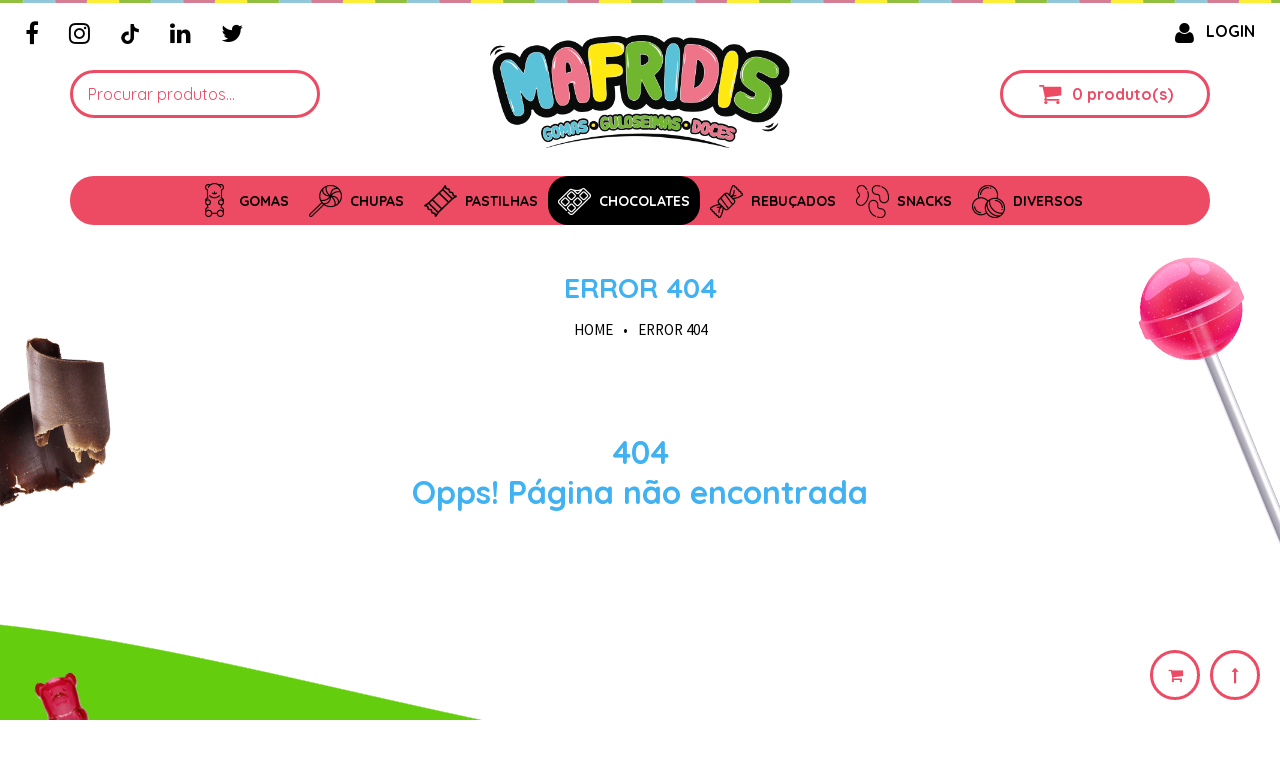

--- FILE ---
content_type: text/html
request_url: https://www.mafridis.pt/product/100416/PINTAROLAS_C_20X22_G
body_size: 5440
content:
<!DOCTYPE html>
<html lang="en">

<head>

   <meta charset="utf-8">
   <meta http-equiv="X-UA-Compatible" content="IE=edge">
   <meta name="viewport" content="width=device-width, initial-scale=1">

   
   <title>Mafridis - Gomas, Chocolates, Pastilhas, Rebuçados, Chupas, Bolos, Salgados, Fini, Vidal, Milka, Trident, Super Douradas</title>

   <meta name="keywords" content="Gomas Online, Revenda Gomas, Chocolates, Pastilhas, Rebuçados, Chupas, Bolos, Salgados, Fini, Vidal, Milka, Trident, Fini, Vidal, Milka, Super Douradas">
   <meta name="description" content="Armazém Grossista, Revenda de Gomas Online, Chocolates, Pastilhas, Rebuçados, Chupas, Bolos e Salgados">

      <meta name="author" content="Simbiotic">
   <meta name="email" content="geral@simbiotic.pt">
   <meta name="copyright" content="Simbiotic.pt">
   <meta name="language" content="Portuguese">
   <meta name="distribution" content="Global">
   <meta name="rating" content="General">
   <meta name="expires" content="Never">
   <meta name="revisit-after" content="10 Dayss">

         <meta name="robots" content="Index, Follow">
   
      <meta property="og:title" content="Mafridis - Gomas, Chocolates, Pastilhas, Rebuçados, Chupas, Bolos, Salgados, Fini, Vidal, Milka, Trident, Super Douradas">
   <meta property="og:type" content="website">
   <meta property="og:url" content="https://www.mafridis.pt/product/100416/PINTAROLAS_C_20X22_G" />
   <meta property="og:image" content="https://www.mafridis.pt/facebook.jpg">
   <meta property="og:site_name" content="Mafridis - Gomas, Chocolates, Pastilhas, Rebuçados, Chupas, Bolos, Salgados, Fini, Vidal, Milka, Trident, Super Douradas - Gomas Online, Revenda Gomas, Chocolates, Pastilhas, Rebuçados, Chupas, Bolos, Salgados, Fini, Vidal, Milka, Trident, Fini, Vidal, Milka, Super Douradas">
   <meta property="og:description" content="Armazém Grossista, Revenda de Gomas Online, Chocolates, Pastilhas, Rebuçados, Chupas, Bolos e Salgados">

      <meta property="og:image:height" content="630">
   <meta property="og:image:width" content="1200">
   <link rel="image_src" type="image/jpeg" href="https://www.mafridis.pt/facebook.jpg" />

   <meta name="google-site-verification" content="Xzodb9FAU3X0KW6tomSI6ynQlLJBaJ1XWPI3RGExOIA" />

   <link rel="icon" type="image/png" sizes="192x192"  href="/Assets/favicon/android-icon-192x192.png">
   <link rel="icon" type="image/png" sizes="32x32" href="/Assets/favicon/favicon-32x32.png">
   <link rel="icon" type="image/png" sizes="96x96" href="/Assets/favicon/favicon-96x96.png">
   <link rel="icon" type="image/png" sizes="16x16" href="/Assets/favicon/favicon-16x16.png">

      
   
<link rel="stylesheet" type="text/css" href="/Assets/cookieconsent/cookieconsent.css">
<link rel="stylesheet" type="text/css" href="/Assets/cookieconsent/cookieconsent-custom.css?v=3">
<script src="/Assets/cookieconsent/cookieconsent.umd.js"></script>
<script type="module" src="/Assets/cookieconsent/cookieconsent-config.js?v=1"></script>


   
   
         <link rel="icon" type="image/png" sizes="16x16" href="/favicon.png">
   <link href="https://fonts.googleapis.com/css?family=Pacifico|Quicksand:300,400,500,700|Source+Sans+Pro:400,600,700" rel="stylesheet">
   <link href="/Assets/css/icon-plugin/font-awesome.css" rel="stylesheet">
   <link href="/Assets/css/icon-plugin/fontello.css" rel="stylesheet">
   <link href="/Assets/css/revolution-plugin/settings.css" rel="stylesheet">
   <link href="/Assets/css/bundle.mix.css?v80" rel="stylesheet">
   <link href="/Assets/css/custom-new.css?v=403" rel="stylesheet">

   <link href="/Assets/css/custom-202204.css?v=5802" rel="stylesheet">

   <style>

   textarea{
      padding: 10px 25px !important;
   }

   @media(max-width: 991px){

      .categorias-circles{
         width: 100%;
         height: auto !important;
      }

      .categorias-circles.highlightsCategoryImage-2{
         width: 50%;
         height: auto !important;
      }

      .mobile-p-lr-0{
         padding-left: 0px !important;
         padding-right: 0px !important;
      }

      .mobile-text-center{
         text-align: center !important;
      }

      .mobile-pull-none{
         float: none !important;
      }

      .mobile-hide{
         display: none !important;
      }

      .mobile-mt-20{
         margin-top: 20px !important;
      }

      .w-1\/2.m-w-1\/2{
         width: 100% !important;
      }

   }
   </style>



      
        <script src="/Assets/js/bundle.mix.js?v=20260121040102" defer></script>
        <script src="/Assets/js/app.mix.js?v=20260121040102" defer></script>
        <script src="/Assets/js/new_custom.js?v=20260121040102" defer></script>



      </head>

<body style="overflow-x:hidden;">
   <div id="root" class="wrapper" style="position: relative;">
      <header>
   <div style="height:3px; background-image:url(/Assets/images/arrow1_.png);" class="triangle"></div>
   <div class="header-part header-menu-with-left" style="position: absolute; background: transparent;">

      <div class="header-nav" style="border-bottom: 0px;">

         <div class="screen-container">
            <div class="header-nav-inside">

                                 <div class="menu-nav-main">
                     <div class="cell-part">
                        <ul>
                           
                              
                              <li>
                                 <a href="https://www.facebook.com/mafridis/" style="color:#000;font-size:24px;" target="_blank">
                                    <i class="fa fa-facebook"></i>
                                 </a>
                              </li>

                           
                           
                              
                              <li>
                                 <a href="https://www.instagram.com/mafridis.pt/" style="color:#000;font-size:24px;" target="_blank">
                                    <i class="fa fa-instagram"></i>
                                 </a>
                              </li>

                           
                           
                                                               <li>
                                    <a href="https://vm.tiktok.com/ZMR7fCuoE" style="color:#000;font-size:24px;" target="_blank">
                                       <img src="/Assets/images/tiktok_header.png?v=1" alt="tiktok" title="tiktok" style="width: 20px; margin-top: -3px;"/>
                                    </a>
                                 </li>
                              
                           
                              
                              <li>
                                 <a href="https://pt.linkedin.com/company/mafridis?trk=public_profile_experience-item_profile-section-card_subtitle-click" style="color:#000;font-size:24px;" target="_blank">
                                    <i class="fa fa-linkedin"></i>
                                 </a>
                              </li>

                           
                           
                              
                              <li>
                                 <a href="https://twitter.com/mafridis_" style="color:#000;font-size:24px;" target="_blank">
                                    <i class="fa fa-twitter"></i>
                                 </a>
                              </li>

                           
                                                   </ul>
                     </div>
                  </div>
               
                              <div class="menu-top-part hide-less-1770" style="margin-top:8px;">
                  <div class="cell-part">
                     <a href="/login">
                        <span class="icon-user fontello"></span>LOGIN                     </a>
                  </div>
               </div>

            </div>
         </div>

         <div class="container">
            <div class="header-nav-inside">

               <div class="header-search pink-input hide-mobile hide-less-1770">
                  <input id="pesquisa_top_page" type="text" name="txt" placeholder="Procurar produtos..."  >
                                 </div>

                              <div class="logo">
                  <a href="/">
                     <img src="/Assets/images/logo.png" style="image-rendering: -webkit-optimize-contrast;"/>
                  </a>
               </div>

               <div class="menu-top-part">

                                    <div class="menu-icon mobile-side-menu-toggler">
                     <a href="#" class="hambarger">
                        <span class="bar-1"></span>
                        <span class="bar-2"></span>
                        <span class="bar-3"></span>
                     </a>
                  </div>


                  <div class="mobile-side-menu menu-nav-main mCustomScrollbar" style="overflow: visible;">


                  <div class="header-search pink-input">
                     <form onsubmit="if(this.txt.value != '') { var searchTerm = this.txt.value; window.location='/search/for/'+searchTerm; return false; } else return false;" method="post">
                        <input id="pesquisa_top_page_mobile" type="text" name="txt" placeholder="Procurar produtos..."  >
                        <button class="header-search-btn" type="submit"><i class="fa fa-search fa-lg" aria-hidden="true"></i></button>
                     </form>
                                       </div>

                                       <ul>
                                             <li class="has-child">
                           <a href="/category/7/gomas">GOMAS</a>
                           <ul class="drop-nav">
                              
                                 <li><a href="/category/50/embaladas_individ.">EMBALADAS INDIVID.</a></li>

                              
                                 <li><a href="/category/8/saco_kg">SACO KG</a></li>

                              
                                 <li><a href="/category/18/saco_kg_xxl">SACO KG XXL</a></li>

                              
                                 <li><a href="/category/19/saco_250_un">SACO 250 UN</a></li>

                              
                                 <li><a href="/category/11/gaveta">GAVETA</a></li>

                              
                                 <li><a href="/category/16/marshmallow">MARSHMALLOW</a></li>

                              
                                 <li><a href="/category/23/saquetas">SAQUETAS</a></li>

                              
                                 <li><a href="/category/30/outros">OUTROS</a></li>

                                                         </ul>
                           <span class="drop-nav-arrow"><i class="fa fa-angle-down"></i></span>
                        </li>
                                                <li class="has-child">
                           <a href="/category/10/chupas">CHUPAS</a>
                           <ul class="drop-nav">
                              
                                 <li><a href="/category/24/fini___vidal">FINI / VIDAL</a></li>

                              
                                 <li><a href="/category/25/chupa_chups___outros">CHUPA CHUPS & OUTROS</a></li>

                                                         </ul>
                           <span class="drop-nav-arrow"><i class="fa fa-angle-down"></i></span>
                        </li>
                                                <li class="has-child">
                           <a href="/category/1/pastilhas">PASTILHAS</a>
                           <ul class="drop-nav">
                              
                                 <li><a href="/category/2/trident,_chiclets_e_outras">TRIDENT, CHICLETS e OUTRAS</a></li>

                              
                                 <li><a href="/category/9/fini___vidal">FINI / VIDAL</a></li>

                              
                                 <li><a href="/category/26/outras">OUTRAS</a></li>

                                                         </ul>
                           <span class="drop-nav-arrow"><i class="fa fa-angle-down"></i></span>
                        </li>
                                                <li class="has-child">
                           <a href="/category/5/chocolates">CHOCOLATES</a>
                           <ul class="drop-nav">
                              
                                 <li><a href="/category/6/snacks">SNACKS</a></li>

                              
                                 <li><a href="/category/20/milka">MILKA</a></li>

                              
                                 <li><a href="/category/35/outros">OUTROS</a></li>

                                                         </ul>
                           <span class="drop-nav-arrow"><i class="fa fa-angle-down"></i></span>
                        </li>
                                                <li class="has-child">
                           <a href="/category/3/rebucados">REBUÇADOS</a>
                           <ul class="drop-nav">
                              
                                 <li><a href="/category/4/outros">OUTROS</a></li>

                              
                                 <li><a href="/category/17/saquetas">SAQUETAS</a></li>

                                                         </ul>
                           <span class="drop-nav-arrow"><i class="fa fa-angle-down"></i></span>
                        </li>
                                                <li class="has-child">
                           <a href="/category/12/snacks">SNACKS </a>
                           <ul class="drop-nav">
                              
                                 <li><a href="/category/13/salgados">SALGADOS</a></li>

                              
                                 <li><a href="/category/62/batatas_fritas">BATATAS FRITAS </a></li>

                              
                                 <li><a href="/category/63/pipocas">PIPOCAS</a></li>

                                                         </ul>
                           <span class="drop-nav-arrow"><i class="fa fa-angle-down"></i></span>
                        </li>
                                                <li class="has-child">
                           <a href="/category/14/diversos">DIVERSOS</a>
                           <ul class="drop-nav">
                              
                                 <li><a href="/category/28/brinquedos___sprays">BRINQUEDOS / SPRAYS</a></li>

                              
                                 <li><a href="/category/15/gelados___sumos">GELADOS / SUMOS</a></li>

                              
                                 <li><a href="/category/29/outros">OUTROS</a></li>

                                                         </ul>
                           <span class="drop-nav-arrow"><i class="fa fa-angle-down"></i></span>
                        </li>
                        
                        <li></li>
                        <li class="pt-15">

                           <div class="mobile-login-btn ml-5 mb-5">
                              <div class="icon-basket fontello float-left" style="float:left;"></div>

                              <div class="float-right cart-qty-top-inside-menu">
                                 <a href="/cart/1/show_products" style="color:#ed4a64;float:left;" id="headerCartQuantity"
                                    data-quantity="0">0 </a>
                                 <a href="/cart/1/show_products" style="color:#ed4a64;float:left;" >&nbsp;produto(s)&nbsp;</a>
                              </div>
                           </div>

                           <a class="mobile-login-btn" href="/login">
                              <span class="icon-user fontello"></span>LOGIN                           </a>

                        </li>
                     </ul>
                                    </div>


                                    <a class="cart-qty-top" href="/cart/1/show_products" style="color:#ed4a64 !important;">
                     <div class="cart animated">
                        <div class="icon-basket fontello float-left" style="float:left;"></div>
                        <div class="float-right">
                           <a href="/cart/1/show_products" style="color:#ed4a64;float:left;" id="headerCartQuantity"
                              data-quantity="0">0 </a>
                           <a href="/cart/1/show_products" style="color:#ed4a64;float:left;" >&nbsp;produto(s)&nbsp;</a>
                           <a href="/cart/1/show_products" style="color:#ed4a64;" id="headerCartTotal"
                              data-total="0"></a>
                        </div>
                     </div>
                  </a>
               </div>


            </div>
         </div>

      </div>

               <div>
            <div class="container">
               <div class="category-icon menu-superior">
                  <div class="menu-animation animated menu-nav-class menu-nav-main">
                     <div class="category-icon-menu">
                        <a href="#" class="hambarger-icon">
                           <span class="bar-1"></span>
                           <span class="bar-2"></span>
                           <span class="bar-3"></span>
                        </a>
                     </div>

                     <ul id="topMenu">

                                                   <li class="has-child                            ">

                           <a href="/category/7/gomas" class="bblr-0 bbrr-0 ">
                              <span class="gomas custom-icon"
                                    style="background-image: url('/imagens/categorias/gomas2_1.png') !important;
                                     "></span>
                              <strong>GOMAS</strong>
                           </a>

                           
                                 <ul class="drop-nav bg-000 btlr-0 overflow-hiden">

                                 
                                       <li><a href="/category/50/embaladas_individ.">EMBALADAS INDIVID.</a></li>

                                 
                                       <li><a href="/category/8/saco_kg">SACO KG</a></li>

                                 
                                       <li><a href="/category/18/saco_kg_xxl">SACO KG XXL</a></li>

                                 
                                       <li><a href="/category/19/saco_250_un">SACO 250 UN</a></li>

                                 
                                       <li><a href="/category/11/gaveta">GAVETA</a></li>

                                 
                                       <li><a href="/category/16/marshmallow">MARSHMALLOW</a></li>

                                 
                                       <li><a href="/category/23/saquetas">SAQUETAS</a></li>

                                 
                                       <li><a href="/category/30/outros">OUTROS</a></li>

                                 
                                 </ul>

                           
                           </li>

                                                   <li class="has-child                            ">

                           <a href="/category/10/chupas" class="bblr-0 bbrr-0 ">
                              <span class="gomas custom-icon"
                                    style="background-image: url('/imagens/categorias/chupas.png') !important;
                                     "></span>
                              <strong>CHUPAS</strong>
                           </a>

                           
                                 <ul class="drop-nav bg-000 btlr-0 overflow-hiden">

                                 
                                       <li><a href="/category/24/fini___vidal">FINI / VIDAL</a></li>

                                 
                                       <li><a href="/category/25/chupa_chups___outros">CHUPA CHUPS & OUTROS</a></li>

                                 
                                 </ul>

                           
                           </li>

                                                   <li class="has-child                            ">

                           <a href="/category/1/pastilhas" class="bblr-0 bbrr-0 ">
                              <span class="gomas custom-icon"
                                    style="background-image: url('/imagens/categorias/pastilhas.png') !important;
                                     "></span>
                              <strong>PASTILHAS</strong>
                           </a>

                           
                                 <ul class="drop-nav bg-000 btlr-0 overflow-hiden">

                                 
                                       <li><a href="/category/2/trident,_chiclets_e_outras">TRIDENT, CHICLETS e OUTRAS</a></li>

                                 
                                       <li><a href="/category/9/fini___vidal">FINI / VIDAL</a></li>

                                 
                                       <li><a href="/category/26/outras">OUTRAS</a></li>

                                 
                                 </ul>

                           
                           </li>

                                                   <li class="has-child                           active ">

                           <a href="/category/5/chocolates" class="bblr-0 bbrr-0 active-bottom-radius">
                              <span class="gomas custom-icon"
                                    style="background-image: url('/imagens/categorias/chocolate.png') !important;
                                    filter: brightness(0) invert(1); "></span>
                              <strong>CHOCOLATES</strong>
                           </a>

                           
                                 <ul class="drop-nav bg-000 btlr-0 overflow-hiden">

                                 
                                       <li><a href="/category/6/snacks">SNACKS</a></li>

                                 
                                       <li><a href="/category/20/milka">MILKA</a></li>

                                 
                                       <li><a href="/category/35/outros">OUTROS</a></li>

                                 
                                 </ul>

                           
                           </li>

                                                   <li class="has-child                            ">

                           <a href="/category/3/rebucados" class="bblr-0 bbrr-0 ">
                              <span class="gomas custom-icon"
                                    style="background-image: url('/imagens/categorias/rebucados.png') !important;
                                     "></span>
                              <strong>REBUÇADOS</strong>
                           </a>

                           
                                 <ul class="drop-nav bg-000 btlr-0 overflow-hiden">

                                 
                                       <li><a href="/category/4/outros">OUTROS</a></li>

                                 
                                       <li><a href="/category/17/saquetas">SAQUETAS</a></li>

                                 
                                 </ul>

                           
                           </li>

                                                   <li class="has-child                            ">

                           <a href="/category/12/snacks" class="bblr-0 bbrr-0 ">
                              <span class="gomas custom-icon"
                                    style="background-image: url('/imagens/categorias/salgados.png') !important;
                                     "></span>
                              <strong>SNACKS </strong>
                           </a>

                           
                                 <ul class="drop-nav bg-000 btlr-0 overflow-hiden">

                                 
                                       <li><a href="/category/13/salgados">SALGADOS</a></li>

                                 
                                       <li><a href="/category/62/batatas_fritas">BATATAS FRITAS </a></li>

                                 
                                       <li><a href="/category/63/pipocas">PIPOCAS</a></li>

                                 
                                 </ul>

                           
                           </li>

                                                   <li class="has-child                            ">

                           <a href="/category/14/diversos" class="bblr-0 bbrr-0 ">
                              <span class="gomas custom-icon"
                                    style="background-image: url('/imagens/categorias/diversos.png') !important;
                                     "></span>
                              <strong>DIVERSOS</strong>
                           </a>

                           
                                 <ul class="drop-nav bg-000 btlr-0 overflow-hiden">

                                 
                                       <li><a href="/category/28/brinquedos___sprays">BRINQUEDOS / SPRAYS</a></li>

                                 
                                       <li><a href="/category/15/gelados___sumos">GELADOS / SUMOS</a></li>

                                 
                                       <li><a href="/category/29/outros">OUTROS</a></li>

                                 
                                 </ul>

                           
                           </li>

                                             </ul>
                  </div>
               </div>
            </div>
         </div>
      
   </div>
</header>
<img src="/Assets/images/choco-5.png" class="reverse-move hide-less-1770" style="position: absolute; right: 0; top: 30%; z-index: 100;" alt=""/>

   <img src="/Assets/images/choco-1.png" class="reverse-move hide-less-1770" style="position: absolute; left: 0; top: 50%; z-index: 100;" alt=""/>

   <img src="/Assets/images/choco-2.png" class="hide-mobile" style="position: absolute; left: 10px; top:100%; z-index: 9999;" alt=""/>
<section class="breadcrumb-nav caminho-custom">
   <div class="container">
      <div class="breadcrumb-nav-inner">

         <div class="col-md-12 text-uppercase">
            <label class="now text-center w-100 c-mobile-mb-0">Error 404</label>
         </div>

         <div class="col-md-12">
            <ul class="list-inline">
               <li class="active">
                  <a href="/" >HOME</a>
               </li>
                                 <li class="">
                     <a>&bull;</a>
                  </li>
                  <li class="active">
                     Error 404                  </li>
                           </ul>
         </div>

      </div>
   </div>
</section>

<section class="default-section about">
   <div class="container">
      <div class="title text-center">
         <h2 class="mafridis-titles">404 <br /> Opps! Página não encontrada</h2>
      </div>
   </div>
</section>

<section class="c-mobile-hide" style="height: 10px; width: 100%; position: relative; z-index:1;">
   <div style="background-image: url('/Assets/images/footer2.png'); background-position: right; background-size: cover; position: absolute; bottom: 0; height: 190px; width: 100%;z-index: 999;margin-bottom: -135px;">
   </div>
</section>

<footer>
   <div class="footer-part c-mobile-footer-out" style="margin-top: 135px;">

      <div class="footer-inner-info Banner-Bg bg-cover c-mobile-footer-in" style="padding-top: 0px;">
         <div class="container">
            <div class="row">

               <div class="col-md-6 col-sm-3 col-xs-12 ">

                                    <h5>Mafridis - Gomas . Guloseimas . Doces</h5>
                  <p>Fundada em 2017, a MAFRIDIS tem como actividade principal o com&eacute;rcio e distribui&ccedil;&atilde;o de doces e guloseimas: Gomas, Rebu&ccedil;ados, Pastilhas, Chocolates, Chupas e outros produtos similares. Trabalhamos com as melhores marcas: Fini, Vidal, Super Douradas, Dr. Bayard, Trident, Kinder, Milka, Kit Kat, Chupa-Chups, Nutella, Regina, Gorila, Churruca entre outras.</p>
                                       <div class="footer-inner-full">
                        <ul class="footer-social">
                                                         <li>
                                 <a href="https://www.facebook.com/mafridis/" target="_blank">
                                    <img src="/Assets/images/facebook.png">
                                 </a>
                              </li>
                                                         <li>
                                 <a href="https://www.instagram.com/mafridis.pt/" target="_blank">
                                    <img src="/Assets/images/instagram.png">
                                 </a>
                              </li>
                                                         <li>
                                 <a href="https://vm.tiktok.com/ZMR7fCuoE" target="_blank">
                                    <img src="/Assets/images/tiktok.png">
                                 </a>
                              </li>
                                                         <li>
                                 <a href="https://pt.linkedin.com/company/mafridis?trk=public_profile_experience-item_profile-section-card_subtitle-click" target="_blank">
                                    <img src="/Assets/images/linkedin.png">
                                 </a>
                              </li>
                                                         <li>
                                 <a href="https://twitter.com/mafridis_" target="_blank">
                                    <img src="/Assets/images/twitter.png">
                                 </a>
                              </li>
                                                   </ul>
                     </div>
                  
               </div>

                              <div class="col-md-3 col-sm-3 col-xs-12">
                                    <h5>Informações</h5>
                  <ul>
                                             <li>
                           <a href="/pages/18/sobre_nos" >
                              Quem Somos                           </a>
                        </li>
                                             <li>
                           <a href="/contacts" >
                              Contactos                           </a>
                        </li>
                                             <li>
                           <a href="/pages/3/métodos_de_pagamento" >
                              Métodos de Pagamento                           </a>
                        </li>
                                             <li>
                           <a href="/pages/4/meios_e_custos_de_entregas" >
                              Meios e Custos de Entregas                           </a>
                        </li>
                                             <li>
                           <a href="/pages/5/termos_e_condicoes" >
                              Termos e Condições                           </a>
                        </li>
                                             <li>
                           <a href="/pages/6/política_de_privacidade" >
                              Política de Privacidade                           </a>
                        </li>
                                             <li>
                           <a href="/canal_de_denuncias" >
                              Canal de Denúncias                           </a>
                        </li>
                                       </ul>
                                 </div>

                              <div class="col-md-3 col-sm-3 col-xs-12 om-mt-10 c-mobile-mt-20">
                  <h5>Contactos</h5>
                  <p>Rua da Bica 17, Armazém Q - Núcleo Empresarial II     2665-608 Venda do Pinheiro</p>
                  <p><a href="tel:"></a></p>
                  <p><a href="mailto:geral@mafridis.pt">geral@mafridis.pt</a></p>
                  <p>
                     <a href="https://www.livroreclamacoes.pt/inicio" target="_blank">
                        <img src="/imagens/livro_reclamacao.png" style="height: 42px;"></a>
                  </p>
               </div>

            </div>
         </div>
      </div>

            <div class="copyright">
         <div class="container">
            <p>Copyright © 2026 Mafridis. <br class="mobile"/> Powered by
               <a href="https://www.simbiotic.pt/" target="_blank">
               <img src="/Assets/images/simbioticWhite.png" style="width:100px;" alt="Simbiotic"/></a></p>
         </div>
      </div>

   </div>

   <a href="#" class="top-arrow" style="display: inline;"><i class="fa fa-long-arrow-up fa-2x" aria-hidden="true"></i></a>

   
         <a href="/cart/1/show_products" class="top-cart" style="display: inline;">
         <i class="fa fa-shopping-cart fa-2x" aria-hidden="true"></i>
      </a>
   
   <!-- <div class="back-to-top">
      <img src="/Assets/img/top.png"/>
   </div> -->


<!-- <div class="back-to-top"><span class="icon-up-big fontello"></span></div> -->
</footer>
<div id="loadProductModal"></div>   </div>

</body>
</html>


--- FILE ---
content_type: text/css
request_url: https://www.mafridis.pt/Assets/css/custom-202204.css?v=5802
body_size: 1774
content:
/* Geral */
.c-pl-14{
   padding-left: 14px;
}

/* .c-font-size-13-pc{
   font-size: 13px;
} */

.c-h-48{
   height: 48px;
}

.c-new-main-button{
   border: 2px solid #ed4a64 !important;
   background-color: #ed4a64 !important;
   color: #FFF !important;
   cursor: pointer;
}

.c-new-main-button:hover{
   border: 2px solid #ed4a64 !important;
   background-color: #FFF !important;
   color: #ed4a64 !important;
}

.btn-large{
   line-height: 50px !important;
}

/* Icons */
.top-arrow{
   display: inline-block !important;
   background-image: none !important;
   width: 50px !important;
   height: 50px !important;
   background-color: #FFF;
   border-radius: 50%;
   color: #ed4a64 !important;
   text-align: center;
   padding-top: 11px;
   border: 3px solid #ed4a64;
   bottom: 20px !important;
   right: 20px !important;
   z-index: 9;
}

.top-arrow:hover, .top-cart:hover{
   color: #00b0f0 !important;
   border: 2px solid #00b0f0;
}

.top-cart{
   background-image: none !important;
   width: 50px !important;
   height: 50px !important;
   background-color: #FFF;
   border-radius: 50%;
   color: #ed4a64 !important;
   text-align: center;
   padding-top: 11px;
   border: 3px solid #ed4a64;
   position: fixed;
   bottom: 20px;
   right: 80px;
   z-index: 9;
   background-position-x: left;
}

.top-cart i, .top-arrow i{
   font-size: 16px;
}

.header-search input[type=text]{
   background-image: none !important;
}

.header-search-btn{
   background-color: transparent;
   color: #ed4a64;
   position: absolute;
   right: 20px;
   top: 10px;
   border: 0px;
   z-index: 999;
}

/* Product */
.c-product-price{
   font-family: Quicksand, sans-serif !important;
   font-weight: 700 !important;
}

/* .c-product-description-button{
   margin-bottom: 20px;
   line-height: 35px;
   height: 40px;
   color: #00b0f0 !important;
   border-color: #00b0f0 !important;
} */

/* .c-product-description-button:hover{
   color: #FFF !important;
   border-color: #00b0f0 !important;
   background-color: #00b0f0 !important;
} */

.c-product-description-button{
   display: inline-block;
   margin-bottom: 20px;
   border-bottom: 1px solid #ed4a64;
   cursor: pointer;
   color: #ed4a64;
}

.c-product-description-button:hover{
   border-bottom: 1px solid #ed4a64;
   color: #ed4a64;
}

.c-product-description-button.closeNew{
   display: none;
}

.c-product-description-box{
   display: none;
}

/* Cart */
table.shop-cart-table .shop-cart-close{
   margin-right: 0px !important;
}

/* breadcrumbs */
.caminho-custom ul.list-inline li.active:last-child{
   margin-top: 0px !important;
}

.caminho-custom ul li{
   padding: 0px 5px!important;
}

.caminho-custom ul li a{
   padding: 0px !important;
}

.breadcrumb-nav{
   padding: 10px 0px !important;
}

.breadcrumb-nav-inner .now{
   padding: 10px 0px !important;
   font-size: 28px !important;
   line-height: 30px;
}

/* Footer */
.copyright{
   color: #FFF;
}

/* Social Icons */
.social-facebook a,
.social-twitter a,
.social-instagram a,
.social-whatsapp a{
   width: 45px !important;
   height: 45px !important;
   color: #FFF !important;
   line-height: 40px !important;
}

.social-facebook a{
   background-color: #1877F2 !important;
   border-color: #1877F2 !important;
}

.social-twitter a{
   background-color: #1DA1F2 !important;
   border-color: #1DA1F2 !important;
}

.social-instagram a{
   background-color: #E4405F !important;
   border-color: #E4405F !important;
}

.social-whatsapp a{
   background-color: #25D366 !important;
   border-color: #25D366 !important;
}

.price-textbox .minus-text{
   left: 25px;
}

.price-textbox .plus-text{
   right: 25px;
}

@media only screen and (max-width: 991px) {

   /* Geral */
   .c-mobile-width-default{
      width: auto;
      max-width: none;
   }

   .c-mobile-w-25perc{
      width: 25%;
   }

   .c-mobile-w-30perc{
      width: 30%;
   }

   .c-mobile-w-40perc{
      width: 40%;
   }

   .c-mobile-w-50perc{
      width: 50%;
   }

   .c-mobile-w-60perc{
      width: 60%;
   }

   .c-mobile-w-70perc{
      width: 70%;
   }

   .c-mobile-w-75perc{
      width: 75%;
   }

   .c-mobile-h-45{
      height: 45px !important;
   }

   .c-mobile-h-48{
      height: 48px !important;
   }

   .c-mobile-h-50{
      height: 50px !important;
   }

   .c-mobile-hide{
      display: none !important;
   }

   .c-mobile-pt-20{
      padding-top: 20px !important;
   }

   .c-mobile-pt-40{
      padding-top: 40px !important;
   }

   .c-mobile-p-0{
      padding: 0px !important;
   }

   .c-mobile-pb-0{
      padding-bottom: 0px !important;
   }

   .c-mobile-ptb-0{
      padding-top: 0px !important;
      padding-bottom: 0px !important;
   }

   .c-mobile-ptb-10{
      padding-top: 10px !important;
      padding-bottom: 10px !important;
   }

   .c-mobile-ptb-20{
      padding-top: 20px !important;
      padding-bottom: 20px !important;
   }

   .c-mobile-ptb-40{
      padding-top: 40px !important;
      padding-bottom: 40px !important;
   }

   .c-mobile-m-0{
      margin: 0px !important;
   }

   .c-mobile-mtb-20{
      margin-top: 20px !important;
      margin-bottom: 20px !important;
   }

   .c-mobile-mt-20{
      margin-top: 20px !important;
   }

   .c-mobile-mb-0{
      margin-bottom: 0px !important;
   }

   .c-mobile-mb-20{
      margin-bottom: 20px !important;
   }

   .c-mobile-mb-40{
      margin-bottom: 40px !important;
   }

   .c-mobile-mb-less-7{
      margin-bottom: -7px !important;
   }

   .c-mobile-titles{
      font-size: 28px;
   }

   .c-mobile-sub-titles{
      font-size: 24px;
   }

   .c-font-size-12{
      font-size: 12px !important;
   }

   .c-font-size-16{
      font-size: 16px !important;
   }

   .c-font-size-18{
      font-size: 18px !important;
   }

   .c-font-size-20{
      font-size: 20px !important;
   }

   .c-font-size-32{
      font-size: 32px !important;
   }

   /* Homepage */
   .tp-banner{
      height: 350px !important;
   }

   .c-mobile-homepage-highlights-categories-text h1{
      font-size: 20px;
      margin-bottom: 0px;
   }

   .c-mobile-homepage-highlights-categories-text h3{
      font-size: 20px;
   }

   .c-mobile-homepage-highlights-categories-text p{
      margin-bottom: 0px !important;
   }

   .c-mobile-homepage-newsletter-section{
      padding: 40px 0px !important;
   }

   .c-mobile-homepage-newsletter-text{
      text-align: center;

   }
   .c-mobile-homepage-newsletter-text h6{
      margin-bottom: 10px;
      font-family: 'Source Sans Pro',sans-serif;
      font-size: 15px;
      line-height: 24px;
   }

   .c-mobile-homepage-newsletter-text h2{
      font-size: 28px !important;
   }

   .c-mobile-homepage-newsletter-text h2 span{
      font-size: 28px !important;
   }

   .c-mobile-highlight-item{
      height: auto !important;
      margin-bottom: 40px;
   }

   .c-mobile-homepage-highlight-icon-item{
      margin-bottom: 20px;
   }

   .c-mobile-homepage-highlight-icon-item p{
      margin-bottom: 0px;
   }

   /* Products */
   .productindividual-box img{
      /* border: 1px solid #ed4a64 !important; */
   }

   .product-wrapper .item span.icon-basket{
      display: block !important;
   }

   .social-wrap.desktop{
      display: none;
   }

   .c-mobile-product-individual-name{
      line-height: 17px !important;
   }

   .spacer-single-product-title{
      display: none;
   }

   .spacer-single-product{
      border-radius: 20px !important;
   }

   /* Cart */
   table.shop-cart-table tbody th{
      display: none;
   }

   table.shop-cart-table td, table.shop-cart-table th{
      padding: 5px;
   }

   table.shop-cart-table tr{
      border: 1px solid #ed4a64 !important;
      border-radius: 10px;
      padding: 20px;
   }

   table.shop-cart-table td{
      border: 0px;
   }

   .c-mobile-cart-product-total-price{
      background-color: transparent !important;
      color: #64cd0e !important;
   }

   /* Footer */
   .c-mobile-footer-out{
      margin-top: 0px !important;
   }

   .c-mobile-footer-in{
      padding: 40px 0px !important;
   }

   .copyright{
      text-align: center;
   }

   /* Search */
   .autocomplete{
      display: none;
   }

}

.c-mobile-360-show{
   display: none;
}

@media only screen and (max-width: 360px) {

   .c-mobile-360-show{
      display: inline-block !important;
   }

   .c-mobile-360-clearfix{
      clear: both;
   }

}

.product-wrapper .owl-carousel span{
   font-size: 18px;
}
